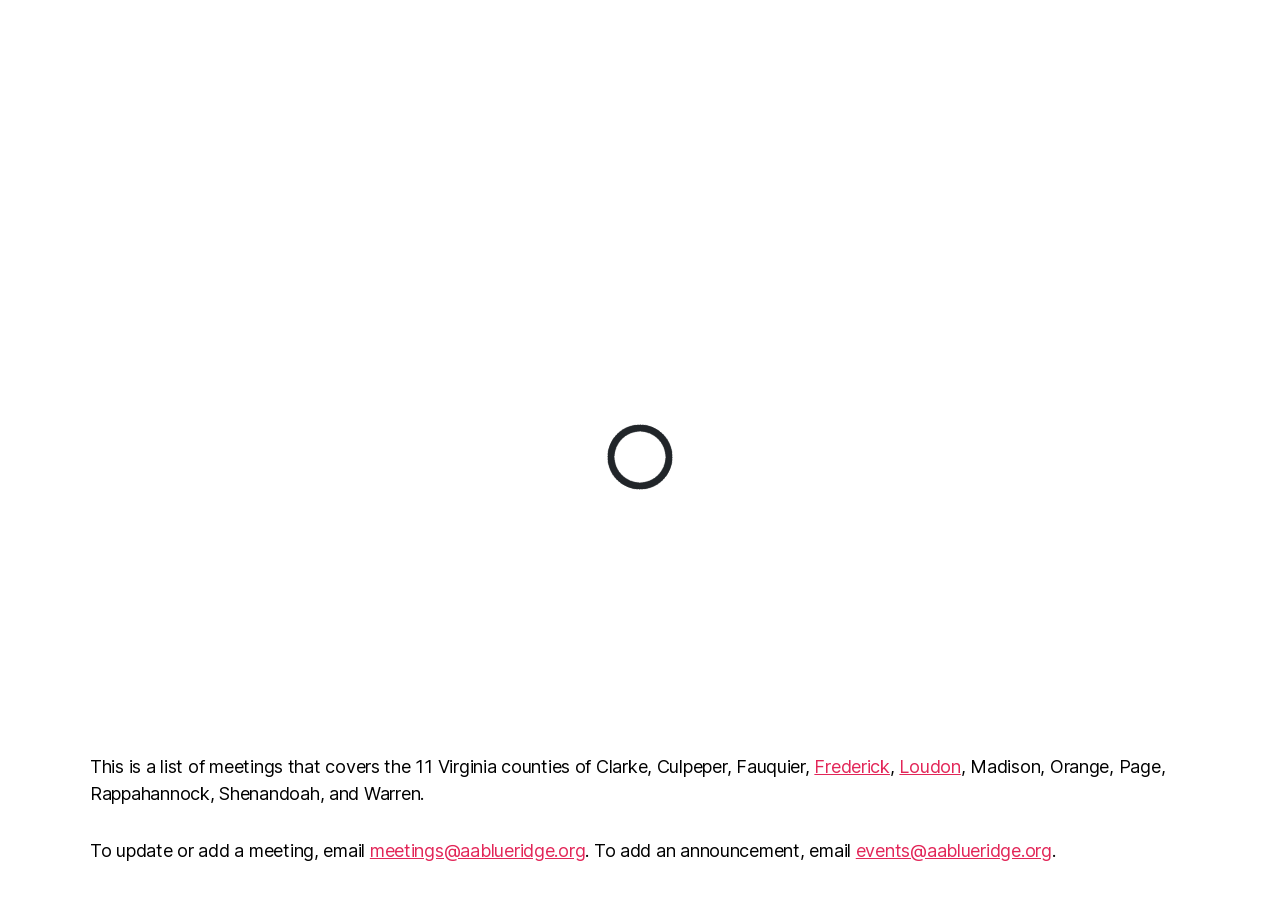

--- FILE ---
content_type: text/css
request_url: https://aablueridge.org/wp-content/themes/twentytwenty-bri/style.css?ver=1.0.1
body_size: 246
content:
/*
 Theme Name:   Twenty Twenty BRI
 Theme URI:    http://aablueridge.org
 Description:  Twenty Twenty Blue Ridge Area Intergroup Sub Theme
 Author:       Doug G
 Author URI:   http://aablueridge.org
 Template:     twentytwenty
 Version:      1.0.1
 License:      GNU General Public License v2 or later
 License URI:  http://www.gnu.org/licenses/gpl-2.0.html
 Tags:         light, dark, two-columns, right-sidebar, responsive-layout, accessibility-ready
 Text Domain:  twentytwenty-bri
*/

.meetings-widgets-top {
  background-color: lightblue;
  text-align: center;
}

div#tsml-ui {
  margin: 0 auto;
  max-width: 1200px;
}
